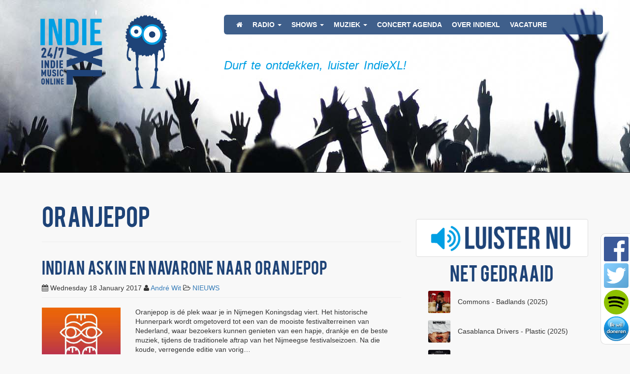

--- FILE ---
content_type: text/html; charset=UTF-8
request_url: https://www.indiexl.nl/tag/oranjepop/
body_size: 44605
content:
<!DOCTYPE html>
<html lang="en-GB" >
    <head>
    <meta charset="UTF-8">
    <meta http-equiv="X-UA-Compatible" content="IE=edge">
    <meta name="viewport" content="width=device-width, initial-scale=1">
    <link rel="profile" href="http://gmpg.org/xfn/11">
    <link rel="pingback" href="https://www.indiexl.nl/xmlrpc.php">
    <!--[if lt IE 9]>
    <script src="https://www.indiexl.nl/wp-content/themes/indiexl.nl/js/html5.js"></script>
    <![endif]-->
    <!-- Google Analytics Local by Webcraftic Local Google Analytics -->
<script>
(function(i,s,o,g,r,a,m){i['GoogleAnalyticsObject']=r;i[r]=i[r]||function(){
            (i[r].q=i[r].q||[]).push(arguments)},i[r].l=1*new Date();a=s.createElement(o),
            m=s.getElementsByTagName(o)[0];a.async=1;a.src=g;m.parentNode.insertBefore(a,m)
            })(window,document,'script','https://www.indiexl.nl/wp-content/uploads/wga-cache/local-ga.js','ga');
ga('create', 'UA-43664444-1', 'auto');
ga('send', 'pageview');
</script>
<!-- end Google Analytics Local by Webcraftic Local Google Analytics -->
<meta name='robots' content='max-image-preview:large' />
<link rel="alternate" type="application/rss+xml" title="IndieXL &raquo; Feed" href="https://www.indiexl.nl/feed/" />
<link rel="alternate" type="application/rss+xml" title="IndieXL &raquo; Comments Feed" href="https://www.indiexl.nl/comments/feed/" />
<link rel="alternate" type="application/rss+xml" title="IndieXL &raquo; Oranjepop Tag Feed" href="https://www.indiexl.nl/tag/oranjepop/feed/" />
<style id='wp-img-auto-sizes-contain-inline-css' type='text/css'>
img:is([sizes=auto i],[sizes^="auto," i]){contain-intrinsic-size:3000px 1500px}
/*# sourceURL=wp-img-auto-sizes-contain-inline-css */
</style>
<style id='wp-emoji-styles-inline-css' type='text/css'>

	img.wp-smiley, img.emoji {
		display: inline !important;
		border: none !important;
		box-shadow: none !important;
		height: 1em !important;
		width: 1em !important;
		margin: 0 0.07em !important;
		vertical-align: -0.1em !important;
		background: none !important;
		padding: 0 !important;
	}
/*# sourceURL=wp-emoji-styles-inline-css */
</style>
<style id='wp-block-library-inline-css' type='text/css'>
:root{--wp-block-synced-color:#7a00df;--wp-block-synced-color--rgb:122,0,223;--wp-bound-block-color:var(--wp-block-synced-color);--wp-editor-canvas-background:#ddd;--wp-admin-theme-color:#007cba;--wp-admin-theme-color--rgb:0,124,186;--wp-admin-theme-color-darker-10:#006ba1;--wp-admin-theme-color-darker-10--rgb:0,107,160.5;--wp-admin-theme-color-darker-20:#005a87;--wp-admin-theme-color-darker-20--rgb:0,90,135;--wp-admin-border-width-focus:2px}@media (min-resolution:192dpi){:root{--wp-admin-border-width-focus:1.5px}}.wp-element-button{cursor:pointer}:root .has-very-light-gray-background-color{background-color:#eee}:root .has-very-dark-gray-background-color{background-color:#313131}:root .has-very-light-gray-color{color:#eee}:root .has-very-dark-gray-color{color:#313131}:root .has-vivid-green-cyan-to-vivid-cyan-blue-gradient-background{background:linear-gradient(135deg,#00d084,#0693e3)}:root .has-purple-crush-gradient-background{background:linear-gradient(135deg,#34e2e4,#4721fb 50%,#ab1dfe)}:root .has-hazy-dawn-gradient-background{background:linear-gradient(135deg,#faaca8,#dad0ec)}:root .has-subdued-olive-gradient-background{background:linear-gradient(135deg,#fafae1,#67a671)}:root .has-atomic-cream-gradient-background{background:linear-gradient(135deg,#fdd79a,#004a59)}:root .has-nightshade-gradient-background{background:linear-gradient(135deg,#330968,#31cdcf)}:root .has-midnight-gradient-background{background:linear-gradient(135deg,#020381,#2874fc)}:root{--wp--preset--font-size--normal:16px;--wp--preset--font-size--huge:42px}.has-regular-font-size{font-size:1em}.has-larger-font-size{font-size:2.625em}.has-normal-font-size{font-size:var(--wp--preset--font-size--normal)}.has-huge-font-size{font-size:var(--wp--preset--font-size--huge)}.has-text-align-center{text-align:center}.has-text-align-left{text-align:left}.has-text-align-right{text-align:right}.has-fit-text{white-space:nowrap!important}#end-resizable-editor-section{display:none}.aligncenter{clear:both}.items-justified-left{justify-content:flex-start}.items-justified-center{justify-content:center}.items-justified-right{justify-content:flex-end}.items-justified-space-between{justify-content:space-between}.screen-reader-text{border:0;clip-path:inset(50%);height:1px;margin:-1px;overflow:hidden;padding:0;position:absolute;width:1px;word-wrap:normal!important}.screen-reader-text:focus{background-color:#ddd;clip-path:none;color:#444;display:block;font-size:1em;height:auto;left:5px;line-height:normal;padding:15px 23px 14px;text-decoration:none;top:5px;width:auto;z-index:100000}html :where(.has-border-color){border-style:solid}html :where([style*=border-top-color]){border-top-style:solid}html :where([style*=border-right-color]){border-right-style:solid}html :where([style*=border-bottom-color]){border-bottom-style:solid}html :where([style*=border-left-color]){border-left-style:solid}html :where([style*=border-width]){border-style:solid}html :where([style*=border-top-width]){border-top-style:solid}html :where([style*=border-right-width]){border-right-style:solid}html :where([style*=border-bottom-width]){border-bottom-style:solid}html :where([style*=border-left-width]){border-left-style:solid}html :where(img[class*=wp-image-]){height:auto;max-width:100%}:where(figure){margin:0 0 1em}html :where(.is-position-sticky){--wp-admin--admin-bar--position-offset:var(--wp-admin--admin-bar--height,0px)}@media screen and (max-width:600px){html :where(.is-position-sticky){--wp-admin--admin-bar--position-offset:0px}}

/*# sourceURL=wp-block-library-inline-css */
</style><style id='wp-block-heading-inline-css' type='text/css'>
h1:where(.wp-block-heading).has-background,h2:where(.wp-block-heading).has-background,h3:where(.wp-block-heading).has-background,h4:where(.wp-block-heading).has-background,h5:where(.wp-block-heading).has-background,h6:where(.wp-block-heading).has-background{padding:1.25em 2.375em}h1.has-text-align-left[style*=writing-mode]:where([style*=vertical-lr]),h1.has-text-align-right[style*=writing-mode]:where([style*=vertical-rl]),h2.has-text-align-left[style*=writing-mode]:where([style*=vertical-lr]),h2.has-text-align-right[style*=writing-mode]:where([style*=vertical-rl]),h3.has-text-align-left[style*=writing-mode]:where([style*=vertical-lr]),h3.has-text-align-right[style*=writing-mode]:where([style*=vertical-rl]),h4.has-text-align-left[style*=writing-mode]:where([style*=vertical-lr]),h4.has-text-align-right[style*=writing-mode]:where([style*=vertical-rl]),h5.has-text-align-left[style*=writing-mode]:where([style*=vertical-lr]),h5.has-text-align-right[style*=writing-mode]:where([style*=vertical-rl]),h6.has-text-align-left[style*=writing-mode]:where([style*=vertical-lr]),h6.has-text-align-right[style*=writing-mode]:where([style*=vertical-rl]){rotate:180deg}
/*# sourceURL=https://www.indiexl.nl/wp-includes/blocks/heading/style.min.css */
</style>
<style id='global-styles-inline-css' type='text/css'>
:root{--wp--preset--aspect-ratio--square: 1;--wp--preset--aspect-ratio--4-3: 4/3;--wp--preset--aspect-ratio--3-4: 3/4;--wp--preset--aspect-ratio--3-2: 3/2;--wp--preset--aspect-ratio--2-3: 2/3;--wp--preset--aspect-ratio--16-9: 16/9;--wp--preset--aspect-ratio--9-16: 9/16;--wp--preset--color--black: #000000;--wp--preset--color--cyan-bluish-gray: #abb8c3;--wp--preset--color--white: #ffffff;--wp--preset--color--pale-pink: #f78da7;--wp--preset--color--vivid-red: #cf2e2e;--wp--preset--color--luminous-vivid-orange: #ff6900;--wp--preset--color--luminous-vivid-amber: #fcb900;--wp--preset--color--light-green-cyan: #7bdcb5;--wp--preset--color--vivid-green-cyan: #00d084;--wp--preset--color--pale-cyan-blue: #8ed1fc;--wp--preset--color--vivid-cyan-blue: #0693e3;--wp--preset--color--vivid-purple: #9b51e0;--wp--preset--gradient--vivid-cyan-blue-to-vivid-purple: linear-gradient(135deg,rgb(6,147,227) 0%,rgb(155,81,224) 100%);--wp--preset--gradient--light-green-cyan-to-vivid-green-cyan: linear-gradient(135deg,rgb(122,220,180) 0%,rgb(0,208,130) 100%);--wp--preset--gradient--luminous-vivid-amber-to-luminous-vivid-orange: linear-gradient(135deg,rgb(252,185,0) 0%,rgb(255,105,0) 100%);--wp--preset--gradient--luminous-vivid-orange-to-vivid-red: linear-gradient(135deg,rgb(255,105,0) 0%,rgb(207,46,46) 100%);--wp--preset--gradient--very-light-gray-to-cyan-bluish-gray: linear-gradient(135deg,rgb(238,238,238) 0%,rgb(169,184,195) 100%);--wp--preset--gradient--cool-to-warm-spectrum: linear-gradient(135deg,rgb(74,234,220) 0%,rgb(151,120,209) 20%,rgb(207,42,186) 40%,rgb(238,44,130) 60%,rgb(251,105,98) 80%,rgb(254,248,76) 100%);--wp--preset--gradient--blush-light-purple: linear-gradient(135deg,rgb(255,206,236) 0%,rgb(152,150,240) 100%);--wp--preset--gradient--blush-bordeaux: linear-gradient(135deg,rgb(254,205,165) 0%,rgb(254,45,45) 50%,rgb(107,0,62) 100%);--wp--preset--gradient--luminous-dusk: linear-gradient(135deg,rgb(255,203,112) 0%,rgb(199,81,192) 50%,rgb(65,88,208) 100%);--wp--preset--gradient--pale-ocean: linear-gradient(135deg,rgb(255,245,203) 0%,rgb(182,227,212) 50%,rgb(51,167,181) 100%);--wp--preset--gradient--electric-grass: linear-gradient(135deg,rgb(202,248,128) 0%,rgb(113,206,126) 100%);--wp--preset--gradient--midnight: linear-gradient(135deg,rgb(2,3,129) 0%,rgb(40,116,252) 100%);--wp--preset--font-size--small: 13px;--wp--preset--font-size--medium: 20px;--wp--preset--font-size--large: 36px;--wp--preset--font-size--x-large: 42px;--wp--preset--spacing--20: 0.44rem;--wp--preset--spacing--30: 0.67rem;--wp--preset--spacing--40: 1rem;--wp--preset--spacing--50: 1.5rem;--wp--preset--spacing--60: 2.25rem;--wp--preset--spacing--70: 3.38rem;--wp--preset--spacing--80: 5.06rem;--wp--preset--shadow--natural: 6px 6px 9px rgba(0, 0, 0, 0.2);--wp--preset--shadow--deep: 12px 12px 50px rgba(0, 0, 0, 0.4);--wp--preset--shadow--sharp: 6px 6px 0px rgba(0, 0, 0, 0.2);--wp--preset--shadow--outlined: 6px 6px 0px -3px rgb(255, 255, 255), 6px 6px rgb(0, 0, 0);--wp--preset--shadow--crisp: 6px 6px 0px rgb(0, 0, 0);}:where(.is-layout-flex){gap: 0.5em;}:where(.is-layout-grid){gap: 0.5em;}body .is-layout-flex{display: flex;}.is-layout-flex{flex-wrap: wrap;align-items: center;}.is-layout-flex > :is(*, div){margin: 0;}body .is-layout-grid{display: grid;}.is-layout-grid > :is(*, div){margin: 0;}:where(.wp-block-columns.is-layout-flex){gap: 2em;}:where(.wp-block-columns.is-layout-grid){gap: 2em;}:where(.wp-block-post-template.is-layout-flex){gap: 1.25em;}:where(.wp-block-post-template.is-layout-grid){gap: 1.25em;}.has-black-color{color: var(--wp--preset--color--black) !important;}.has-cyan-bluish-gray-color{color: var(--wp--preset--color--cyan-bluish-gray) !important;}.has-white-color{color: var(--wp--preset--color--white) !important;}.has-pale-pink-color{color: var(--wp--preset--color--pale-pink) !important;}.has-vivid-red-color{color: var(--wp--preset--color--vivid-red) !important;}.has-luminous-vivid-orange-color{color: var(--wp--preset--color--luminous-vivid-orange) !important;}.has-luminous-vivid-amber-color{color: var(--wp--preset--color--luminous-vivid-amber) !important;}.has-light-green-cyan-color{color: var(--wp--preset--color--light-green-cyan) !important;}.has-vivid-green-cyan-color{color: var(--wp--preset--color--vivid-green-cyan) !important;}.has-pale-cyan-blue-color{color: var(--wp--preset--color--pale-cyan-blue) !important;}.has-vivid-cyan-blue-color{color: var(--wp--preset--color--vivid-cyan-blue) !important;}.has-vivid-purple-color{color: var(--wp--preset--color--vivid-purple) !important;}.has-black-background-color{background-color: var(--wp--preset--color--black) !important;}.has-cyan-bluish-gray-background-color{background-color: var(--wp--preset--color--cyan-bluish-gray) !important;}.has-white-background-color{background-color: var(--wp--preset--color--white) !important;}.has-pale-pink-background-color{background-color: var(--wp--preset--color--pale-pink) !important;}.has-vivid-red-background-color{background-color: var(--wp--preset--color--vivid-red) !important;}.has-luminous-vivid-orange-background-color{background-color: var(--wp--preset--color--luminous-vivid-orange) !important;}.has-luminous-vivid-amber-background-color{background-color: var(--wp--preset--color--luminous-vivid-amber) !important;}.has-light-green-cyan-background-color{background-color: var(--wp--preset--color--light-green-cyan) !important;}.has-vivid-green-cyan-background-color{background-color: var(--wp--preset--color--vivid-green-cyan) !important;}.has-pale-cyan-blue-background-color{background-color: var(--wp--preset--color--pale-cyan-blue) !important;}.has-vivid-cyan-blue-background-color{background-color: var(--wp--preset--color--vivid-cyan-blue) !important;}.has-vivid-purple-background-color{background-color: var(--wp--preset--color--vivid-purple) !important;}.has-black-border-color{border-color: var(--wp--preset--color--black) !important;}.has-cyan-bluish-gray-border-color{border-color: var(--wp--preset--color--cyan-bluish-gray) !important;}.has-white-border-color{border-color: var(--wp--preset--color--white) !important;}.has-pale-pink-border-color{border-color: var(--wp--preset--color--pale-pink) !important;}.has-vivid-red-border-color{border-color: var(--wp--preset--color--vivid-red) !important;}.has-luminous-vivid-orange-border-color{border-color: var(--wp--preset--color--luminous-vivid-orange) !important;}.has-luminous-vivid-amber-border-color{border-color: var(--wp--preset--color--luminous-vivid-amber) !important;}.has-light-green-cyan-border-color{border-color: var(--wp--preset--color--light-green-cyan) !important;}.has-vivid-green-cyan-border-color{border-color: var(--wp--preset--color--vivid-green-cyan) !important;}.has-pale-cyan-blue-border-color{border-color: var(--wp--preset--color--pale-cyan-blue) !important;}.has-vivid-cyan-blue-border-color{border-color: var(--wp--preset--color--vivid-cyan-blue) !important;}.has-vivid-purple-border-color{border-color: var(--wp--preset--color--vivid-purple) !important;}.has-vivid-cyan-blue-to-vivid-purple-gradient-background{background: var(--wp--preset--gradient--vivid-cyan-blue-to-vivid-purple) !important;}.has-light-green-cyan-to-vivid-green-cyan-gradient-background{background: var(--wp--preset--gradient--light-green-cyan-to-vivid-green-cyan) !important;}.has-luminous-vivid-amber-to-luminous-vivid-orange-gradient-background{background: var(--wp--preset--gradient--luminous-vivid-amber-to-luminous-vivid-orange) !important;}.has-luminous-vivid-orange-to-vivid-red-gradient-background{background: var(--wp--preset--gradient--luminous-vivid-orange-to-vivid-red) !important;}.has-very-light-gray-to-cyan-bluish-gray-gradient-background{background: var(--wp--preset--gradient--very-light-gray-to-cyan-bluish-gray) !important;}.has-cool-to-warm-spectrum-gradient-background{background: var(--wp--preset--gradient--cool-to-warm-spectrum) !important;}.has-blush-light-purple-gradient-background{background: var(--wp--preset--gradient--blush-light-purple) !important;}.has-blush-bordeaux-gradient-background{background: var(--wp--preset--gradient--blush-bordeaux) !important;}.has-luminous-dusk-gradient-background{background: var(--wp--preset--gradient--luminous-dusk) !important;}.has-pale-ocean-gradient-background{background: var(--wp--preset--gradient--pale-ocean) !important;}.has-electric-grass-gradient-background{background: var(--wp--preset--gradient--electric-grass) !important;}.has-midnight-gradient-background{background: var(--wp--preset--gradient--midnight) !important;}.has-small-font-size{font-size: var(--wp--preset--font-size--small) !important;}.has-medium-font-size{font-size: var(--wp--preset--font-size--medium) !important;}.has-large-font-size{font-size: var(--wp--preset--font-size--large) !important;}.has-x-large-font-size{font-size: var(--wp--preset--font-size--x-large) !important;}
/*# sourceURL=global-styles-inline-css */
</style>

<style id='classic-theme-styles-inline-css' type='text/css'>
/*! This file is auto-generated */
.wp-block-button__link{color:#fff;background-color:#32373c;border-radius:9999px;box-shadow:none;text-decoration:none;padding:calc(.667em + 2px) calc(1.333em + 2px);font-size:1.125em}.wp-block-file__button{background:#32373c;color:#fff;text-decoration:none}
/*# sourceURL=/wp-includes/css/classic-themes.min.css */
</style>
<link rel='stylesheet' id='contact-form-7-css' href='https://www.indiexl.nl/wp-content/plugins/contact-form-7/includes/css/styles.css?ver=6.1.2' type='text/css' media='all' />
<link rel='stylesheet' id='wp-polls-css' href='https://www.indiexl.nl/wp-content/plugins/wp-polls/polls-css.css?ver=2.77.3' type='text/css' media='all' />
<style id='wp-polls-inline-css' type='text/css'>
.wp-polls .pollbar {
	margin: 1px;
	font-size: 6px;
	line-height: 8px;
	height: 8px;
	background-image: url('https://www.indiexl.nl/wp-content/plugins/wp-polls/images/default/pollbg.gif');
	border: 1px solid #c8c8c8;
}

/*# sourceURL=wp-polls-inline-css */
</style>
<link rel='stylesheet' id='indiexl-style-css' href='https://www.indiexl.nl/wp-content/themes/indiexl.nl/style.css?ver=6.9' type='text/css' media='all' />
<link rel='stylesheet' id='indiexl-bootstrap-css' href='https://www.indiexl.nl/wp-content/themes/indiexl.nl/includes/css/indiexl.min.css?ver=6.9' type='text/css' media='all' />
<script type="text/javascript" src="https://www.indiexl.nl/wp-content/themes/indiexl.nl/includes/js/jquery.min.js?ver=1.11.3" id="jquery-js"></script>
<link rel="https://api.w.org/" href="https://www.indiexl.nl/wp-json/" /><link rel="alternate" title="JSON" type="application/json" href="https://www.indiexl.nl/wp-json/wp/v2/tags/807" /><link rel="EditURI" type="application/rsd+xml" title="RSD" href="https://www.indiexl.nl/xmlrpc.php?rsd" />
<meta name="generator" content="WordPress 6.9" />
<script type="text/javascript">
(function(url){
	if(/(?:Chrome\/26\.0\.1410\.63 Safari\/537\.31|WordfenceTestMonBot)/.test(navigator.userAgent)){ return; }
	var addEvent = function(evt, handler) {
		if (window.addEventListener) {
			document.addEventListener(evt, handler, false);
		} else if (window.attachEvent) {
			document.attachEvent('on' + evt, handler);
		}
	};
	var removeEvent = function(evt, handler) {
		if (window.removeEventListener) {
			document.removeEventListener(evt, handler, false);
		} else if (window.detachEvent) {
			document.detachEvent('on' + evt, handler);
		}
	};
	var evts = 'contextmenu dblclick drag dragend dragenter dragleave dragover dragstart drop keydown keypress keyup mousedown mousemove mouseout mouseover mouseup mousewheel scroll'.split(' ');
	var logHuman = function() {
		if (window.wfLogHumanRan) { return; }
		window.wfLogHumanRan = true;
		var wfscr = document.createElement('script');
		wfscr.type = 'text/javascript';
		wfscr.async = true;
		wfscr.src = url + '&r=' + Math.random();
		(document.getElementsByTagName('head')[0]||document.getElementsByTagName('body')[0]).appendChild(wfscr);
		for (var i = 0; i < evts.length; i++) {
			removeEvent(evts[i], logHuman);
		}
	};
	for (var i = 0; i < evts.length; i++) {
		addEvent(evts[i], logHuman);
	}
})('//www.indiexl.nl/?wordfence_lh=1&hid=56DC02F9BF6670E15F20281963990312');
</script><link rel="icon" href="https://www.indiexl.nl/wp-content/uploads/2016/06/cropped-logo-trans-32x32.png" sizes="32x32" />
<link rel="icon" href="https://www.indiexl.nl/wp-content/uploads/2016/06/cropped-logo-trans-192x192.png" sizes="192x192" />
<link rel="apple-touch-icon" href="https://www.indiexl.nl/wp-content/uploads/2016/06/cropped-logo-trans-180x180.png" />
<meta name="msapplication-TileImage" content="https://www.indiexl.nl/wp-content/uploads/2016/06/cropped-logo-trans-270x270.png" />
		<style type="text/css" id="wp-custom-css">
			blockquote {
    padding: 10px 20px;
    margin: 0 0 20px;
    font-size: 17.5px;
    border-left: 0px solid #eee;
}



div[data-widget="mcp-recently-played"] {
  max-width: 300px; /* Pas deze waarde aan naar wens */
  width: 100%;
  margin: 0 auto;
  display: block;
  clear: both;
}		</style>
		</head>    <body class="archive tag tag-oranjepop tag-807 wp-theme-indiexlnl group-blog">
        <header id="banner" role="banner">
        <div class="jumbotron" style="background-image:url('https://www.indiexl.nl/wp-content/uploads/2016/06/banner.jpg')">
        <div class="container">
            <div class="row">
                <div class="col-md-4">
                    <a href="/"><img class="logo" src="https://www.indiexl.nl/wp-content/themes/indiexl.nl/includes/img/logo-trans.png" alt="Indie XL" /></a>
                    <a href="/"><img class="mascotte" src="https://www.indiexl.nl/wp-content/themes/indiexl.nl/includes/img/mascotte.png" alt="Indie XL" /></a>
                </div>
                <div class="col-md-8">
                    <nav class="navbar navbar-default hidden-sm hidden-xs" role="navigation">
                        <!-- Brand and toggle get grouped for better mobile display -->
                        <div class="navbar-header">
                            <button type="button" class="navbar-toggle" data-toggle="collapse" data-target="#navbar">
                                <span class="sr-only">Toggle navigation</span>
                                <span class="icon-bar"></span>
                                <span class="icon-bar"></span>
                                <span class="icon-bar"></span>
                            </button>
                        </div>

                        <div id="navbar" class="collapse navbar-collapse"><ul id="menu-main-menu" class="nav navbar-nav"><li id="menu-item-3817" class="menu-item menu-item-type-custom menu-item-object-custom menu-item-home menu-item-3817"><a title="&lt;i class=&quot;fa fa-home&quot;&gt;&lt;/i&gt;" href="http://www.indiexl.nl/"><i class="fa fa-home"></i></a></li>
<li id="menu-item-3818" class="menu-item menu-item-type-custom menu-item-object-custom menu-item-has-children menu-item-3818 dropdown"><a title="RADIO" href="#" data-toggle="dropdown" class="dropdown-toggle" aria-haspopup="true">RADIO <span class="caret"></span></a>
<ul role="menu" class=" dropdown-menu">
	<li id="menu-item-3819" class="menu-item menu-item-type-post_type menu-item-object-page menu-item-3819"><a title="PROGRAMMERING" href="https://www.indiexl.nl/programmering/">PROGRAMMERING</a></li>
</ul>
</li>
<li id="menu-item-3820" class="menu-item menu-item-type-custom menu-item-object-custom menu-item-has-children menu-item-3820 dropdown"><a title="SHOWS" href="#" data-toggle="dropdown" class="dropdown-toggle" aria-haspopup="true">SHOWS <span class="caret"></span></a>
<ul role="menu" class=" dropdown-menu">
	<li id="menu-item-8394" class="menu-item menu-item-type-post_type menu-item-object-page menu-item-8394"><a title="INDIE CHART" href="https://www.indiexl.nl/indie-chart/">INDIE CHART</a></li>
	<li id="menu-item-3821" class="menu-item menu-item-type-post_type menu-item-object-page menu-item-3821"><a title="DE FREE40" href="https://www.indiexl.nl/free40/">DE FREE40</a></li>
	<li id="menu-item-3835" class="menu-item menu-item-type-post_type menu-item-object-page menu-item-3835"><a title="NIEUW UIT NEDERLAND" href="https://www.indiexl.nl/nieuw-uit-nl/">NIEUW UIT NEDERLAND</a></li>
	<li id="menu-item-3823" class="menu-item menu-item-type-post_type menu-item-object-page menu-item-3823"><a title="PURE INDIE" href="https://www.indiexl.nl/pure-indie/">PURE INDIE</a></li>
	<li id="menu-item-10776" class="menu-item menu-item-type-post_type menu-item-object-page menu-item-10776"><a title="VAN DONGEN XL" href="https://www.indiexl.nl/van-dongen-xl/">VAN DONGEN XL</a></li>
</ul>
</li>
<li id="menu-item-3832" class="menu-item menu-item-type-custom menu-item-object-custom menu-item-has-children menu-item-3832 dropdown"><a title="MUZIEK" href="#" data-toggle="dropdown" class="dropdown-toggle" aria-haspopup="true">MUZIEK <span class="caret"></span></a>
<ul role="menu" class=" dropdown-menu">
	<li id="menu-item-6447" class="menu-item menu-item-type-post_type menu-item-object-page menu-item-6447"><a title="MUZIEK UPLOADEN | SUBMIT MUSIC" href="https://www.indiexl.nl/submit/">MUZIEK UPLOADEN | SUBMIT MUSIC</a></li>
	<li id="menu-item-7257" class="menu-item menu-item-type-custom menu-item-object-custom menu-item-7257"><a title="UITZENDING GEMIST" target="_blank" href="https://www.mixcloud.com/IndieXL/">UITZENDING GEMIST</a></li>
	<li id="menu-item-3833" class="menu-item menu-item-type-custom menu-item-object-custom menu-item-3833"><a title="PLAYLIST24" target="_blank" href="http://playlist24.nl/indiexl/">PLAYLIST24</a></li>
	<li id="menu-item-3834" class="menu-item menu-item-type-post_type menu-item-object-page menu-item-3834"><a title="PLAYLIST INDIEXL" href="https://www.indiexl.nl/playlist/">PLAYLIST INDIEXL</a></li>
	<li id="menu-item-3836" class="menu-item menu-item-type-post_type menu-item-object-page menu-item-3836"><a title="SPOTIFY PLAYLISTS" href="https://www.indiexl.nl/spotify/">SPOTIFY PLAYLISTS</a></li>
</ul>
</li>
<li id="menu-item-3837" class="menu-item menu-item-type-post_type menu-item-object-page menu-item-3837"><a title="CONCERT AGENDA" href="https://www.indiexl.nl/concert-agenda/">CONCERT AGENDA</a></li>
<li id="menu-item-3838" class="menu-item menu-item-type-post_type menu-item-object-page menu-item-3838"><a title="OVER INDIEXL" href="https://www.indiexl.nl/over-indiexl/">OVER INDIEXL</a></li>
<li id="menu-item-6657" class="menu-item menu-item-type-post_type menu-item-object-page menu-item-6657"><a title="VACATURE" href="https://www.indiexl.nl/vacature/">VACATURE</a></li>
</ul></div>                    </nav>
                    <h4><i>Durf te ontdekken, luister IndieXL!</i></h4>                    
                </div>
            </div>
        </div>
    </div>    
</header>
<nav class="navbar navbar-default visible-sm visible-xs" role="navigation">
    <!-- Brand and toggle get grouped for better mobile display -->
    <div class="navbar-header">
        <button type="button" class="navbar-toggle" data-toggle="collapse" data-target="#navbar-mobile">
            <span class="sr-only">Toggle navigation</span>
            <span class="icon-bar"></span>
            <span class="icon-bar"></span>
            <span class="icon-bar"></span>
        </button>
    </div>

    <div id="navbar-mobile" class="collapse navbar-collapse"><ul id="menu-main-menu-1" class="nav navbar-nav"><li class="menu-item menu-item-type-custom menu-item-object-custom menu-item-home menu-item-3817"><a title="&lt;i class=&quot;fa fa-home&quot;&gt;&lt;/i&gt;" href="http://www.indiexl.nl/"><i class="fa fa-home"></i></a></li>
<li class="menu-item menu-item-type-custom menu-item-object-custom menu-item-has-children menu-item-3818 dropdown"><a title="RADIO" href="#" data-toggle="dropdown" class="dropdown-toggle" aria-haspopup="true">RADIO <span class="caret"></span></a>
<ul role="menu" class=" dropdown-menu">
	<li class="menu-item menu-item-type-post_type menu-item-object-page menu-item-3819"><a title="PROGRAMMERING" href="https://www.indiexl.nl/programmering/">PROGRAMMERING</a></li>
</ul>
</li>
<li class="menu-item menu-item-type-custom menu-item-object-custom menu-item-has-children menu-item-3820 dropdown"><a title="SHOWS" href="#" data-toggle="dropdown" class="dropdown-toggle" aria-haspopup="true">SHOWS <span class="caret"></span></a>
<ul role="menu" class=" dropdown-menu">
	<li class="menu-item menu-item-type-post_type menu-item-object-page menu-item-8394"><a title="INDIE CHART" href="https://www.indiexl.nl/indie-chart/">INDIE CHART</a></li>
	<li class="menu-item menu-item-type-post_type menu-item-object-page menu-item-3821"><a title="DE FREE40" href="https://www.indiexl.nl/free40/">DE FREE40</a></li>
	<li class="menu-item menu-item-type-post_type menu-item-object-page menu-item-3835"><a title="NIEUW UIT NEDERLAND" href="https://www.indiexl.nl/nieuw-uit-nl/">NIEUW UIT NEDERLAND</a></li>
	<li class="menu-item menu-item-type-post_type menu-item-object-page menu-item-3823"><a title="PURE INDIE" href="https://www.indiexl.nl/pure-indie/">PURE INDIE</a></li>
	<li class="menu-item menu-item-type-post_type menu-item-object-page menu-item-10776"><a title="VAN DONGEN XL" href="https://www.indiexl.nl/van-dongen-xl/">VAN DONGEN XL</a></li>
</ul>
</li>
<li class="menu-item menu-item-type-custom menu-item-object-custom menu-item-has-children menu-item-3832 dropdown"><a title="MUZIEK" href="#" data-toggle="dropdown" class="dropdown-toggle" aria-haspopup="true">MUZIEK <span class="caret"></span></a>
<ul role="menu" class=" dropdown-menu">
	<li class="menu-item menu-item-type-post_type menu-item-object-page menu-item-6447"><a title="MUZIEK UPLOADEN | SUBMIT MUSIC" href="https://www.indiexl.nl/submit/">MUZIEK UPLOADEN | SUBMIT MUSIC</a></li>
	<li class="menu-item menu-item-type-custom menu-item-object-custom menu-item-7257"><a title="UITZENDING GEMIST" target="_blank" href="https://www.mixcloud.com/IndieXL/">UITZENDING GEMIST</a></li>
	<li class="menu-item menu-item-type-custom menu-item-object-custom menu-item-3833"><a title="PLAYLIST24" target="_blank" href="http://playlist24.nl/indiexl/">PLAYLIST24</a></li>
	<li class="menu-item menu-item-type-post_type menu-item-object-page menu-item-3834"><a title="PLAYLIST INDIEXL" href="https://www.indiexl.nl/playlist/">PLAYLIST INDIEXL</a></li>
	<li class="menu-item menu-item-type-post_type menu-item-object-page menu-item-3836"><a title="SPOTIFY PLAYLISTS" href="https://www.indiexl.nl/spotify/">SPOTIFY PLAYLISTS</a></li>
</ul>
</li>
<li class="menu-item menu-item-type-post_type menu-item-object-page menu-item-3837"><a title="CONCERT AGENDA" href="https://www.indiexl.nl/concert-agenda/">CONCERT AGENDA</a></li>
<li class="menu-item menu-item-type-post_type menu-item-object-page menu-item-3838"><a title="OVER INDIEXL" href="https://www.indiexl.nl/over-indiexl/">OVER INDIEXL</a></li>
<li class="menu-item menu-item-type-post_type menu-item-object-page menu-item-6657"><a title="VACATURE" href="https://www.indiexl.nl/vacature/">VACATURE</a></li>
</ul></div></nav>        <div class="container">
            <div class="row">
                <div class="col-md-8">
                                            <header class="page-header">
                            <h1 class="page-title">
                                Oranjepop                            </h1>
                                                    </header><!-- .page-header -->

                                                
                            <article id="post-4655" class="post-4655 post type-post status-publish format-standard has-post-thumbnail hentry category-nieuws tag-indian-askin tag-navarone tag-oranjepop">
    <header class="page-header">
        <h3><a href="https://www.indiexl.nl/indian-askin-en-navarone-naar-oranjepop/" rel="bookmark">Indian Askin en Navarone naar Oranjepop</a></h3>

                    <div class="entry-meta">
                <i class="fa fa-calendar"></i>
                <time class="entry-date published" datetime="2017-01-18T23:16:21+01:00">Wednesday 18 January 2017</time>
                <i class="fa fa-user"></i>
                <a class="url" href="https://www.indiexl.nl/author/andre/" title="André Wit">André Wit</a>
                <i class="fa fa-folder-open-o"></i>
                <span><a href="https://www.indiexl.nl/category/nieuws/" rel="category tag">NIEUWS</a></span>            
            </div>
            </header>
    <div class="entry-summary row">
        <div class="col-md-3">
            <img width="225" height="225" src="https://www.indiexl.nl/wp-content/uploads/2017/01/oranjepop.jpg" class="img-responsive wp-post-image" alt="oranjepop" decoding="async" fetchpriority="high" srcset="https://www.indiexl.nl/wp-content/uploads/2017/01/oranjepop.jpg 225w, https://www.indiexl.nl/wp-content/uploads/2017/01/oranjepop-150x150.jpg 150w" sizes="(max-width: 225px) 100vw, 225px" />        </div>
        <div class="col-md-9">
            Oranjepop is dé plek waar je in Nijmegen Koningsdag viert. Het historische Hunnerpark wordt omgetoverd tot een van de mooiste festivalterreinen van Nederland, waar bezoekers kunnen genieten van een hapje, drankje en de beste muziek, tijdens de traditionele aftrap van het Nijmeegse festivalseizoen. Na die koude, verregende editie van vorig&hellip;        
        </div>
    </div>
</article>

                                                            </div>
                <div class="col-md-4">
                    <div class="row">
                        <aside class="widget"><h3> </h3><div class="col-md-12 col-sm-6 col-xs-12"><div class="thumbnail"><a href="https://www.indiexl.nl/luister-indiexl/ "target="_blank">  <img class="img-responsive" width="300" height="67" src="https://www.indiexl.nl/wp-content/uploads/2016/06/luister-nu-300x67.png" srcset="https://www.indiexl.nl/wp-content/uploads/2016/06/luister-nu-300x67.png 300w, https://www.indiexl.nl/wp-content/uploads/2016/06/luister-nu-150x33.png 150w, https://www.indiexl.nl/wp-content/uploads/2016/06/luister-nu.png 450w" sizes="(max-width:300px) 100vw, 300px" alt="oranjepop" /></a></div></div></aside><aside class="widget">
<h2 class="wp-block-heading has-text-align-center">NET GEDRAAID</h2>
</aside><aside class="widget"><div data-widget="mcp-recently-played" data-name="IndieXL" data-limit="5" data-covers="true"></div></aside><aside class="widget"><div class="col-md-12 col-sm-6 col-xs-12"><div class="thumbnail"><a href="http://www.indiexl.nl/doneer/ ">  <img class="img-responsive" width="345" height="150" src="https://www.indiexl.nl/wp-content/uploads/2016/06/doneerbutton_300x150px.jpg" srcset="https://www.indiexl.nl/wp-content/uploads/2016/06/doneerbutton_300x150px.jpg 345w, https://www.indiexl.nl/wp-content/uploads/2016/06/doneerbutton_300x150px-300x130.jpg 300w, https://www.indiexl.nl/wp-content/uploads/2016/06/doneerbutton_300x150px-150x65.jpg 150w" sizes="(max-width:345px) 100vw, 345px" alt="oranjepop" /></a></div></div></aside><aside class="widget"><div class="col-md-12 col-sm-6 col-xs-12"><div class="thumbnail"><a href="https://play.google.com/store/apps/details?id=nl.mitchellvermaning.indiexl&#038;hl=nl "target="_blank">  <img class="img-responsive" width="300" height="200" src="https://www.indiexl.nl/wp-content/uploads/2019/01/IndieXL_app_Android.jpg" srcset="https://www.indiexl.nl/wp-content/uploads/2019/01/IndieXL_app_Android.jpg 300w, https://www.indiexl.nl/wp-content/uploads/2019/01/IndieXL_app_Android-150x100.jpg 150w" sizes="(max-width:300px) 100vw, 300px" alt="oranjepop" /></a></div></div></aside><aside class="widget"><div class="col-md-12 col-sm-6 col-xs-12"><div class="thumbnail"><a href="https://itunes.apple.com/us/app/indiexl/id1446789249?mt=8&#038;app=itunes&#038;ign-mpt=uo%3D4 "target="_blank">  <img class="img-responsive" width="300" height="200" src="https://www.indiexl.nl/wp-content/uploads/2019/01/IndieXL_app_iOS.jpg" srcset="https://www.indiexl.nl/wp-content/uploads/2019/01/IndieXL_app_iOS.jpg 300w, https://www.indiexl.nl/wp-content/uploads/2019/01/IndieXL_app_iOS-150x100.jpg 150w" sizes="(max-width:300px) 100vw, 300px" alt="oranjepop" /></a></div></div></aside>                    </div>
                </div>
            </div>            
        </div>        
        <div class="button-bar hidden-xs">
            <a href="http://www.facebook.com/indiexl" target="_blank"><img class="icon" src="/wp-content/themes/indiexl.nl/includes/img/facebook.png" alt="Facebook"></a>
            <a href="http://www.twitter.com/IndieXL" target="_blank"><img class="icon" src="/wp-content/themes/indiexl.nl/includes/img/twitter.png" alt="Twitter"></a>
            <a href="http://www.indiexl.nl/spotify/"><img class="icon" src="/wp-content/themes/indiexl.nl/includes/img/spotify.png" alt="Spotify"></a>
            <a href="http://www.indiexl.nl/doneer/"><img class="icon" src="/wp-content/themes/indiexl.nl/includes/img/donate.png" alt="Doneer"></a>
        </div>
        
<footer id="colophon" class="site-footer" role="contentinfo">
    <div class="container">
        <div class="row">
            <div class="col-md-4 widget"><h4>Like ons op facebook</h4>			<div class="textwidget"><iframe src="https://www.facebook.com/plugins/likebox.php?href=https://www.facebook.com/Indiexl&amp;width=300&amp;height=250&amp;colorscheme=dark&amp;show_faces=true&amp;header=false&amp;stream=false&amp;show_border=false" scrolling="no" frameborder="0" style="border:none; overflow:hidden; height:250px;max-width:100%;" allowtransparency="true"></iframe></div>
		</div><div class="col-md-4 widget"><h4>CONTACT</h4>			<div class="textwidget"><br />
<div>E-mail</div>
<div>radio(at)indiexl.nl</div></div>
		</div><div class="col-md-4 widget"><h4>ZOEK OP DE WEBSITE</h4><div class="col-md-12 col-sm-6 col-xs-12">
    <form role="search" method="get" class="search-form" action="https://www.indiexl.nl/">
        <div class="form-group">
            <label class="sr-only" for="user_login">Zoekterm</label>
            <div class="input-group">
                <input type="search" class="search-field" placeholder="Zoeken&hellip;" value="" name="s" title="Search for:">
                <span class="input-group-addon" style="cursor: pointer;" onclick="$('.search-form').submit();"><span class="fa fa-search" aria-hidden="true"></span></span>                
            </div>
        </div>
    </form>
</div></div><div class="widget_text col-md-4 widget"><div class="textwidget custom-html-widget"><iframe width="100%" height="250" src="https://www.mixcloud.com/widget/follow/?u=%2FIndieXL%2F&hide_followers=1" frameborder="0" ></iframe></div></div>            
        </div>
    </div><!-- close .container -->
</footer><!-- close #colophon -->

<script type="speculationrules">
{"prefetch":[{"source":"document","where":{"and":[{"href_matches":"/*"},{"not":{"href_matches":["/wp-*.php","/wp-admin/*","/wp-content/uploads/*","/wp-content/*","/wp-content/plugins/*","/wp-content/themes/indiexl.nl/*","/*\\?(.+)"]}},{"not":{"selector_matches":"a[rel~=\"nofollow\"]"}},{"not":{"selector_matches":".no-prefetch, .no-prefetch a"}}]},"eagerness":"conservative"}]}
</script>
<script type="text/javascript" language="javascript" src="https://server-23.stream-server.nl:2000/dist/widgets.js" defer></script><script type="text/javascript" src="https://www.indiexl.nl/wp-includes/js/dist/hooks.min.js?ver=dd5603f07f9220ed27f1" id="wp-hooks-js"></script>
<script type="text/javascript" src="https://www.indiexl.nl/wp-includes/js/dist/i18n.min.js?ver=c26c3dc7bed366793375" id="wp-i18n-js"></script>
<script type="text/javascript" id="wp-i18n-js-after">
/* <![CDATA[ */
wp.i18n.setLocaleData( { 'text direction\u0004ltr': [ 'ltr' ] } );
//# sourceURL=wp-i18n-js-after
/* ]]> */
</script>
<script type="text/javascript" src="https://www.indiexl.nl/wp-content/plugins/contact-form-7/includes/swv/js/index.js?ver=6.1.2" id="swv-js"></script>
<script type="text/javascript" id="contact-form-7-js-translations">
/* <![CDATA[ */
( function( domain, translations ) {
	var localeData = translations.locale_data[ domain ] || translations.locale_data.messages;
	localeData[""].domain = domain;
	wp.i18n.setLocaleData( localeData, domain );
} )( "contact-form-7", {"translation-revision-date":"2024-05-21 11:58:24+0000","generator":"GlotPress\/4.0.1","domain":"messages","locale_data":{"messages":{"":{"domain":"messages","plural-forms":"nplurals=2; plural=n != 1;","lang":"en_GB"},"Error:":["Error:"]}},"comment":{"reference":"includes\/js\/index.js"}} );
//# sourceURL=contact-form-7-js-translations
/* ]]> */
</script>
<script type="text/javascript" id="contact-form-7-js-before">
/* <![CDATA[ */
var wpcf7 = {
    "api": {
        "root": "https:\/\/www.indiexl.nl\/wp-json\/",
        "namespace": "contact-form-7\/v1"
    }
};
//# sourceURL=contact-form-7-js-before
/* ]]> */
</script>
<script type="text/javascript" src="https://www.indiexl.nl/wp-content/plugins/contact-form-7/includes/js/index.js?ver=6.1.2" id="contact-form-7-js"></script>
<script type="text/javascript" id="wp-polls-js-extra">
/* <![CDATA[ */
var pollsL10n = {"ajax_url":"https://www.indiexl.nl/wp-admin/admin-ajax.php","text_wait":"Your last request is still being processed. Please wait a while ...","text_valid":"Please choose a valid poll answer.","text_multiple":"Maximum number of choices allowed: ","show_loading":"1","show_fading":"1"};
//# sourceURL=wp-polls-js-extra
/* ]]> */
</script>
<script type="text/javascript" src="https://www.indiexl.nl/wp-content/plugins/wp-polls/polls-js.js?ver=2.77.3" id="wp-polls-js"></script>
<script type="text/javascript" src="https://www.indiexl.nl/wp-content/themes/indiexl.nl/includes/js/bootstrap.min.js?ver=3.3.5" id="bootstrap-script-js"></script>
<script type="text/javascript" src="https://www.indiexl.nl/wp-content/themes/indiexl.nl/includes/js/bootstrap-wp.js?ver=1.0.0" id="bootstrap-script-wp-js"></script>
<script type="text/javascript" src="https://www.indiexl.nl/wp-content/themes/indiexl.nl/includes/js/skip-link-focus-fix.js?ver=20130115" id="indiexl-skip-link-focus-fix-js"></script>
<script id="wp-emoji-settings" type="application/json">
{"baseUrl":"https://s.w.org/images/core/emoji/17.0.2/72x72/","ext":".png","svgUrl":"https://s.w.org/images/core/emoji/17.0.2/svg/","svgExt":".svg","source":{"concatemoji":"https://www.indiexl.nl/wp-includes/js/wp-emoji-release.min.js?ver=6.9"}}
</script>
<script type="module">
/* <![CDATA[ */
/*! This file is auto-generated */
const a=JSON.parse(document.getElementById("wp-emoji-settings").textContent),o=(window._wpemojiSettings=a,"wpEmojiSettingsSupports"),s=["flag","emoji"];function i(e){try{var t={supportTests:e,timestamp:(new Date).valueOf()};sessionStorage.setItem(o,JSON.stringify(t))}catch(e){}}function c(e,t,n){e.clearRect(0,0,e.canvas.width,e.canvas.height),e.fillText(t,0,0);t=new Uint32Array(e.getImageData(0,0,e.canvas.width,e.canvas.height).data);e.clearRect(0,0,e.canvas.width,e.canvas.height),e.fillText(n,0,0);const a=new Uint32Array(e.getImageData(0,0,e.canvas.width,e.canvas.height).data);return t.every((e,t)=>e===a[t])}function p(e,t){e.clearRect(0,0,e.canvas.width,e.canvas.height),e.fillText(t,0,0);var n=e.getImageData(16,16,1,1);for(let e=0;e<n.data.length;e++)if(0!==n.data[e])return!1;return!0}function u(e,t,n,a){switch(t){case"flag":return n(e,"\ud83c\udff3\ufe0f\u200d\u26a7\ufe0f","\ud83c\udff3\ufe0f\u200b\u26a7\ufe0f")?!1:!n(e,"\ud83c\udde8\ud83c\uddf6","\ud83c\udde8\u200b\ud83c\uddf6")&&!n(e,"\ud83c\udff4\udb40\udc67\udb40\udc62\udb40\udc65\udb40\udc6e\udb40\udc67\udb40\udc7f","\ud83c\udff4\u200b\udb40\udc67\u200b\udb40\udc62\u200b\udb40\udc65\u200b\udb40\udc6e\u200b\udb40\udc67\u200b\udb40\udc7f");case"emoji":return!a(e,"\ud83e\u1fac8")}return!1}function f(e,t,n,a){let r;const o=(r="undefined"!=typeof WorkerGlobalScope&&self instanceof WorkerGlobalScope?new OffscreenCanvas(300,150):document.createElement("canvas")).getContext("2d",{willReadFrequently:!0}),s=(o.textBaseline="top",o.font="600 32px Arial",{});return e.forEach(e=>{s[e]=t(o,e,n,a)}),s}function r(e){var t=document.createElement("script");t.src=e,t.defer=!0,document.head.appendChild(t)}a.supports={everything:!0,everythingExceptFlag:!0},new Promise(t=>{let n=function(){try{var e=JSON.parse(sessionStorage.getItem(o));if("object"==typeof e&&"number"==typeof e.timestamp&&(new Date).valueOf()<e.timestamp+604800&&"object"==typeof e.supportTests)return e.supportTests}catch(e){}return null}();if(!n){if("undefined"!=typeof Worker&&"undefined"!=typeof OffscreenCanvas&&"undefined"!=typeof URL&&URL.createObjectURL&&"undefined"!=typeof Blob)try{var e="postMessage("+f.toString()+"("+[JSON.stringify(s),u.toString(),c.toString(),p.toString()].join(",")+"));",a=new Blob([e],{type:"text/javascript"});const r=new Worker(URL.createObjectURL(a),{name:"wpTestEmojiSupports"});return void(r.onmessage=e=>{i(n=e.data),r.terminate(),t(n)})}catch(e){}i(n=f(s,u,c,p))}t(n)}).then(e=>{for(const n in e)a.supports[n]=e[n],a.supports.everything=a.supports.everything&&a.supports[n],"flag"!==n&&(a.supports.everythingExceptFlag=a.supports.everythingExceptFlag&&a.supports[n]);var t;a.supports.everythingExceptFlag=a.supports.everythingExceptFlag&&!a.supports.flag,a.supports.everything||((t=a.source||{}).concatemoji?r(t.concatemoji):t.wpemoji&&t.twemoji&&(r(t.twemoji),r(t.wpemoji)))});
//# sourceURL=https://www.indiexl.nl/wp-includes/js/wp-emoji-loader.min.js
/* ]]> */
</script>
    </body>
</html>